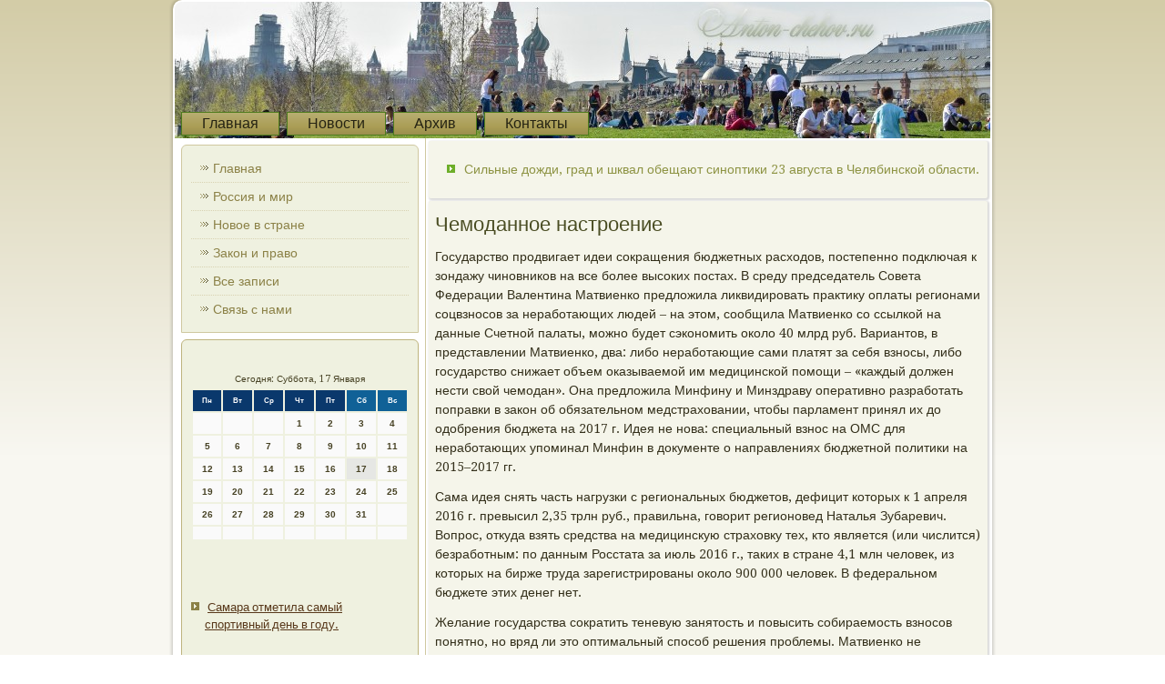

--- FILE ---
content_type: text/html; charset=UTF-8
request_url: http://anton-chehov.ru/modannoe_nastroenie.htm
body_size: 6109
content:
<!DOCTYPE html PUBLIC "-//W3C//DTD XHTML 1.0 Strict//EN" "http://www.w3.org/TR/xhtml1/DTD/xhtml1-strict.dtd">
   <html xmlns="http://www.w3.org/1999/xhtml">
<head>
<meta http-equiv="Content-Type" content="text/html; charset=utf-8" />
<link rel="shortcut icon" href="favicon.ico" type="image/x-icon" />
  <title>Россия и мир, новое в стране, закон и право. | Чемоданное настроение. | Anton-chehov.ru</title>
 <meta name="viewport" content="initial-scale = 1.0, maximum-scale = 1.0, user-scalable = no, width = device-width">

    <!--[if lt IE 9]><script src="https://html5shiv.googlecode.com/svn/trunk/html5.js"></script><![endif]-->
    <link rel="stylesheet" href="style.css" media="screen">
    <!--[if lte IE 7]><link rel="stylesheet" href="style.ie7.css" media="screen" /><![endif]-->
    <link rel="stylesheet" href="style.responsive.css" media="all">
<link rel="stylesheet" type="text/css" href="http://fonts.googleapis.com/css?family=Droid+Serif&amp;subset=latin,cyrillic">

   <script type="text/javascript" src="textarea.js"></script>
   <script type="text/javascript" src="drupal.js"></script>
    <script src="jquery.js"></script>
    <script src="script.js"></script>
    <script src="script.responsive.js"></script>
<style>.c-vacontent .c-vapostcontent-0 .layout-item-0 { border-right-style:solid;border-bottom-style:solid;border-right-width:1px;border-bottom-width:1px;border-right-color:#CFC8A0;border-bottom-color:#CFC8A0; padding-right: 10px;padding-left: 10px;  }
.c-vacontent .c-vapostcontent-0 .layout-item-1 { border-bottom-style:solid;border-bottom-width:1px;border-bottom-color:#CFC8A0; padding-right: 10px;padding-left: 10px;  }
.c-vacontent .c-vapostcontent-0 .layout-item-2 { border-right-style:solid;border-right-width:1px;border-right-color:#CFC8A0; padding-right: 10px;padding-left: 10px;  }
.c-vacontent .c-vapostcontent-0 .layout-item-3 { padding-right: 10px;padding-left: 10px;  }
.ie7 .c-vapost .c-valayout-cell {border:none !important; padding:0 !important; }
.ie6 .c-vapost .c-valayout-cell {border:none !important; padding:0 !important; }

</style>


  
</head>

<body class="not-front not-logged-in page-node node-type-story no-sidebars">

<div id="c-vamain">
    <div class="c-vasheet clearfix">
<header class="c-vaheader">
    <div class="c-vashapes">
        <div class="c-vatextblock c-vaobject120007228" data-left="50%">
                    <div class="c-vaobject120007228-text-container">
        <div class="c-vaobject120007228-text"><p style="color: #3E6317; font-size:39px;font-family:'Droid Serif', Arial, 'Arial Unicode MS', Helvetica, Sans-Serif;font-weight:normal;font-style:normal;text-decoration:none"><br></p></div>
                       </div>
    
</div>
            </div>
                  <nav class="c-vanav">
     
                   <ul class="c-vahmenu "><li class="leaf"><a href="default.htm" title="Главная">Главная</a></li>
<li class="leaf"><a href="onew.htm" title="Новости">Новости</a></li><li class="leaf"><a href="allspag.htm" title="Все записи">Архив</a></li>

        
<li class="leaf"><a href="contact.htm" title="Обратная связь">Контакты</a></li>
</ul></nav>
                    
</header>
<div class="c-valayout-wrapper">
                <div class="c-vacontent-layout">
                    <div class="c-vacontent-layout-row">
                        <div class="c-valayout-cell c-vasidebar1"><div class="clear-block block block-user" id="block-user-1">
                                            <div class="c-vavmenublock clearfix">
        <div class="c-vavmenublockcontent">               <ul class="c-vavmenu"><li class="leaf"><a href="default.htm">Главная</a></li><li class="leaf"><a href="rosimir.htm">Россия и мир</a></li><li class="leaf"><a href="onew.htm">Новое в стране</a></li><li class="leaf"><a href="zakipravo.htm">Закон и право</a></li><li class="leaf"><a href="allpos.htm">Все записи</a></li>
        <li class="leaf"><a href="contact.htm">Связь с нами</a></li>
</ul></div>
                      </div>               

   </div>
<div class="clear-block block block-block" id="block-block-1">


                                        <div class="c-vablock clearfix">


                    <div class="c-vablockcontent"><br />
<SCRIPT language=JavaScript>
<!--
now = new Date();
function print_date() {
 var day = now.getDay();
 var dayname;

 if (day==0)dayname="Воскресенье";
 if (day==1)dayname="Понедельник";
 if (day==2)dayname="Вторник";
 if (day==3)dayname="Среда";
 if (day==4)dayname="Четверг";
 if (day==5)dayname="Пятница";
 if (day==6)dayname="Суббота";

 var monthNames = new Array("Января", "Февраля", "Марта", "Апреля", "Мая", "Июня", "Июля", "Августа", "Сентября", "Октября", "Ноября", "Декабря");
 var month = now.getMonth();
 var monthName = monthNames[month];
 var year = now.getYear();

 if ( year < 1000 ) year += 1900;
 var datestring = dayname + ', ' + now.getDate() + ' ' + monthName;
 document.write('<NOBR>Сегодня:&nbsp;' + datestring + '</NOBR>');
}
//-->
</SCRIPT>



<P align=center><FONT size=-2>
<SCRIPT language=JavaScript>
<!--
print_date();
//-->
</SCRIPT></FONT>

<script language="JavaScript">
<!--
document.write(datastr);
-->
</script> 

<script language="javascript">
<!--
var dDate = new Date();
var dCurMonth = dDate.getMonth();
var dCurDayOfMonth = dDate.getDate();
var dCurYear = dDate.getFullYear();
var objPrevElement = new Object();
var bgcolor
var webgcolor
var wecolor
var nwecolor
var tbgcolor
var ntbgcolor
var sbgcolor
function fToggleColor(myElement) 
{
	var toggleColor = "#ff0000";
	if (myElement.id == "calDateText") 
		{
			if (myElement.color == toggleColor) 
				{
					myElement.color = "";
				} 
			else 
				{
					myElement.color = toggleColor;
				}
		} 
	else 
		if ((myElement.id == "calCell") || (myElement.id == "calTodayCell"))
			{
				for (var i in myElement.children) 
					{
						if (myElement.children[i].id == "calDateText") 
							{
								if (myElement.children[i].color == toggleColor) 
									{
										myElement.children[i].color = "";
									} 
								else 
									{
										myElement.children[i].color = toggleColor;
									}
							}
					}
			}
}

function fSetSelectedDay(myElement)
{
	if (myElement.id == "calCell") 
		{
			if (!isNaN(parseInt(myElement.children["calDateText"].innerText))) 
				{
					myElement.bgColor = sbgcolor;
					objPrevElement.bgColor = ntbgcolor;
					document.all.calSelectedDate.value = parseInt(myElement.children["calDateText"].innerText);
					objPrevElement = myElement;
				}
		}
}

function fGetDaysInMonth(iMonth, iYear) 
{
	var dPrevDate = new Date(iYear, iMonth, 0);
	return dPrevDate.getDate();
}

function fBuildCal(iYear, iMonth, iDayStyle) 
{
	var aMonth = new Array();
	aMonth[0] = new Array(7);
	aMonth[1] = new Array(7);
	aMonth[2] = new Array(7);
	aMonth[3] = new Array(7);
	aMonth[4] = new Array(7);
	aMonth[5] = new Array(7);
	aMonth[6] = new Array(7);
	var dCalDate = new Date(iYear, iMonth-1, 1);
	var iDayOfFirst = dCalDate.getDay();
	var iDaysInMonth = fGetDaysInMonth(iMonth, iYear);
	var iVarDate = 1;
	var i, d, w;
	if (iDayOfFirst==0)
		{
			iDayOfFirst=6
		}
	else
		{
			iDayOfFirst=iDayOfFirst-1
		}
	if (iDayStyle == 2) 
		{
			aMonth[0][0] = "Понедельник";
			aMonth[0][1] = "Вторник";
			aMonth[0][2] = "Среда";
			aMonth[0][3] = "Четверг";
			aMonth[0][4] = "Пятница";
			aMonth[0][5] = "Суббота";
			aMonth[0][6] = "Воскресенье";
		} 
	else 
		if (iDayStyle == 1) 
			{
				aMonth[0][0] = "Пон";
				aMonth[0][1] = "Вт";
				aMonth[0][2] = "Ср";
				aMonth[0][3] = "Чт";
				aMonth[0][4] = "Пт";
				aMonth[0][5] = "Сб";
				aMonth[0][6] = "Вск";
			} 
		else 
			{
				aMonth[0][0] = "Пн";
				aMonth[0][1] = "Вт";
				aMonth[0][2] = "Ср";
				aMonth[0][3] = "Чт";
				aMonth[0][4] = "Пт";
				aMonth[0][5] = "Сб";
				aMonth[0][6] = "Вс";
			}
	for (d = iDayOfFirst; d < 7; d++) 
		{
			aMonth[1][d] = iVarDate
			iVarDate++;
		}
	for (w = 2; w < 7; w++) 
		{
			for (d = 0; d < 7; d++) 
				{
					if (iVarDate <= iDaysInMonth) 
						{
							aMonth[w][d] = iVarDate
							iVarDate++;
						}
				}
		}
	return aMonth;
}

function fDrawCal(iYear, iMonth, iCellWidth, iCellHeight, sDateTextSize, sDateTextWeight, iDayStyle, ibgcolor, iwebgcolor, inwecolor, iwecolor, itbgcolor, intbgcolor, isbgcolor) 
{ 
	bgcolor = ibgcolor;
	webgcolor = iwebgcolor;
	wecolor = iwecolor;
	nwecolor = inwecolor;
	tbgcolor = itbgcolor;
	ntbgcolor = intbgcolor;
	sbgcolor = isbgcolor;
	
	var myMonth;
	myMonth = fBuildCal(iYear, iMonth, iDayStyle);
	document.write("<table border='0'>")
	document.write("<tr>");
	document.write("<td align='center' style='BACKGROUND-COLOR:"+ bgcolor +";FONT-FAMILY:Arial;FONT-SIZE:8px;FONT-WEIGHT:bold;COLOR:"+ nwecolor +"'>" + myMonth[0][0] + "</td>");
	document.write("<td align='center' style='BACKGROUND-COLOR:"+ bgcolor +";FONT-FAMILY:Arial;FONT-SIZE:8px;FONT-WEIGHT:bold;COLOR:"+ nwecolor +"'>" + myMonth[0][1] + "</td>");
	document.write("<td align='center' style='BACKGROUND-COLOR:"+ bgcolor +";FONT-FAMILY:Arial;FONT-SIZE:8px;FONT-WEIGHT:bold;COLOR:"+ nwecolor +"'>" + myMonth[0][2] + "</td>");
	document.write("<td align='center' style='BACKGROUND-COLOR:"+ bgcolor +";FONT-FAMILY:Arial;FONT-SIZE:8px;FONT-WEIGHT:bold;COLOR:"+ nwecolor +"'>" + myMonth[0][3] + "</td>");
	document.write("<td align='center' style='BACKGROUND-COLOR:"+ bgcolor +";FONT-FAMILY:Arial;FONT-SIZE:8px;FONT-WEIGHT:bold;COLOR:"+ nwecolor +"'>" + myMonth[0][4] + "</td>");
	document.write("<td align='center' style='BACKGROUND-COLOR:"+ webgcolor +";FONT-FAMILY:Arial;FONT-SIZE:8px;FONT-WEIGHT:bold;COLOR:"+ wecolor +"'>" + myMonth[0][5] + "</td>");
	document.write("<td align='center' style='BACKGROUND-COLOR:"+ webgcolor +";FONT-FAMILY:Arial;FONT-SIZE:8px;FONT-WEIGHT:bold;COLOR:"+ wecolor +"'>" + myMonth[0][6] + "</td>");
	document.write("</tr>");
	for (w = 1; w < 7; w++) 
		{
			document.write("<tr>")
			for (d = 0; d < 7; d++) 
				{
					if (myMonth[w][d]==dCurDayOfMonth)
						{
							document.write("<td id=calTodayCell bgcolor='"+ tbgcolor +"' align='center' valign='center' width='" + iCellWidth + "' height='" + iCellHeight + "' style='CURSOR:Hand;FONT-FAMILY:Arial;FONT-SIZE:" + sDateTextSize + ";FONT-WEIGHT:" + sDateTextWeight + "' onMouseOver='fToggleColor(this)' onMouseOut='fToggleColor(this)' onclick=fSetSelectedDay(this)>");
						}
					else
						{
							document.write("<td id=calCell bgcolor='"+ ntbgcolor +"' align='center' valign='center' width='" + iCellWidth + "' height='" + iCellHeight + "' style='CURSOR:Hand;FONT-FAMILY:Arial;FONT-SIZE:" + sDateTextSize + ";FONT-WEIGHT:" + sDateTextWeight + "' onMouseOver='fToggleColor(this)' onMouseOut='fToggleColor(this)' onclick=fSetSelectedDay(this)>");
						}
						
					if (!isNaN(myMonth[w][d])) 
						{
							document.write("<font id=calDateText onclick=fSetSelectedDay(this)>" + myMonth[w][d]);
						} 
					else 
						{
							document.write("<font id=calDateText onclick=fSetSelectedDay(this)>");
						}
					document.write("</td>")
				}
			document.write("</tr>");
		}
	document.write("</table>")
	}
	
function fUpdateCal(iYear, iMonth) 
{
	myMonth = fBuildCal(iYear, iMonth);
	objPrevElement.bgColor = ntbgcolor;
	if (((iMonth-1)==dCurMonth) && (iYear==dCurYear))
		{
			calTodayCell.bgColor = tbgcolor
		}
	else
		{
			calTodayCell.bgColor = ntbgcolor
		}
	document.all.calSelectedDate.value = "";
	for (w = 1; w < 7; w++) 
		{
			for (d = 0; d < 7; d++) 
				{
					if (!isNaN(myMonth[w][d])) 
						{
							calDateText[((7*w)+d)-7].innerText = myMonth[w][d];
						} 
					else 
						{
							calDateText[((7*w)+d)-7].innerText = " ";
						}
				}
		}
}
	
-->
</script>


<script language="JavaScript" for=window event=onload>
<!--
	var dCurDate = new Date();
	frmCalendar.tbSelMonth.options[dCurDate.getMonth()].selected = true;
	for (i = 0; i < frmCalendar.tbSelYear.length; i++)
		if (frmCalendar.tbSelYear.options[i].value == dCurDate.getFullYear())
			frmCalendar.tbSelYear.options[i].selected = true;
-->
</script>
			<script language="JavaScript">
				<!--
				var dCurDate = new Date();
				fDrawCal(dCurDate.getFullYear(), dCurDate.getMonth()+1, 30, 12, "10px", "bold", 3, "#0A386C", "#106197", "white", "white", "#E6E7E4", "#FAFAFA", "#b0c4de");
				-->
			</script> <br /></div> <br />
<br /><ul><li>     <a href="ara_otmetila_samyj_sportivnyj_den_v_godu.htm">Самара отметила самый спортивный день в году.</a>
</li>
<br />
<li>     <a href="zionalnaya_model_zelenoj_ekonomiki.htm">Национальная модель зеленой экономики.</a>
</li>
<br />
<li>     <a href="oty_po_rekonstrukczii_nizhnevolzhskoj_nabere.htm">Работы по реконструкции Нижневолжской набережной в Нижнем Новгороде планируются на лето 2017 года.</a>
</li></ul><br />
<br />
</div></div>
</div>                        <div class="c-valayout-cell c-vacontent">
<article class="c-vapost c-vaarticle">
                                
                                <div class="c-vapostcontent">           <div class="breadcrumb c-vapostcontent">

                        <ul><li>     <a href="nye_dozhdi_grad_i_shkval_obeshhayut_sinoptik.htm">Сильные дожди, град и шквал обещают синоптики 23 августа в Челябинской области.</a>
</li></ul></div></div>


</article>


<div class="node story promote">
<article class="c-vapost c-vaarticle">
                                <h1 class='c-vapostheader'><span class='c-vapostheadericon'>Чемоданное настроение</span></h1>              <div class="c-vapostcontent c-vapostcontent-0 clearfix"> <div class="c-vaarticle">    <p>Государство продвигает идеи сокращения бюджетных расходов, постепенно подключая к зондажу чиновников на все более высоких постах. В среду председатель Совета Федерации Валентина Матвиенко предложила ликвидировать практику оплаты регионами соцвзносов за неработающих людей – на этом, сообщила Матвиенко со ссылкой на данные Счетной палаты, можно будет сэкономить около 40 млрд руб. Вариантов, в представлении Матвиенко, два: либо неработающие сами платят за себя взносы, либо государство снижает объем оказываемой им медицинской помощи – «каждый должен нести свой чемодан». Она предложила Минфину и Минздраву оперативно разработать поправки в закон об обязательном медстраховании, чтобы парламент принял их до одобрения бюджета на 2017 г. Идея не нова: специальный взнос на ОМС для неработающих упоминал Минфин в документе о направлениях бюджетной политики на 2015–2017 гг.</p><p>Сама идея снять часть нагрузки с региональных бюджетов, дефицит которых к 1 апреля 2016 г. превысил 2,35 трлн руб., правильна, говорит регионовед Наталья Зубаревич. Вопрос, откуда взять средства на медицинскую страховку тех, кто является (или числится) безработным: по данным Росстата за июль 2016 г., таких в стране 4,1 млн человек, из которых на бирже труда зарегистрированы около 900 000 человек. В федеральном бюджете этих денег нет.</p><p>Желание государства сократить теневую занятость и повысить собираемость взносов понятно, но вряд ли это оптимальный способ решения проблемы. Матвиенко не предлагает облегчить налоговую и административную нагрузку, которые стимулировали бы бизнес и самозанятых легализоваться и платить соцвзносы, – она предлагает экономить на самых незащищенных слоях населения, в то время как непропорционально выросшие в последние годы расходы на оборону и безопасность секвестру не подлежат.</p><p>Если предложение Матвиенко будет реализовано, безработным придется выбирать: вставать на учет в службу занятости и получать пособие, которое не увеличивалось несколько лет и не превышает 4900 руб., или платить за лечение хронических болезней и плановые операции, отмечает доктор экономических наук Сергей Смирнов. Но тогда экономия для бюджета может оказаться призрачной: число людей, обратившихся за пособиями по безработице, которые платит федеральный бюджет, может вырасти в 3–4 раза. Кроме того, новые правила могут ударить по малообеспеченным жителям глубинки.</p><p>Раньше с подобными инициативами – оплаты медицинских услуг неработающими гражданами, уплаты ими социальных взносов или введения сбора за тунеядство – выступали чиновники и рядовые депутаты. То, что непопулярные меры предлагает третий человек в государственной иерархии, демонстрирует, насколько серьезна ситуация в экономике.</p>          </div>
         </div>

</article>                                          </div>
</div>
            </div>  </div>          </div><footer class="c-vafooter">
<p>Anton-chehov.ru © Россия и мир, новое в стране, закон и право.</p>
  
</footer>

    </div></div>


</body>
</html>

--- FILE ---
content_type: text/css
request_url: http://anton-chehov.ru/style.responsive.css
body_size: 7746
content:
/* See http://Anton-chehov.ru */

.responsive body
{
   min-width: 240px;
}
  
.responsive .c-vacontent-layout img,
.responsive .c-vacontent-layout video
{
   max-width: 100%;
   height: auto !important;
}

.responsive.responsive-phone .c-vacontent-layout img 
{
   float: none !important;
   margin: 1%;
}

.responsive.responsive-phone .c-vacollage {
   margin: 1% !important;
}
    
.responsive .c-vacontent-layout .c-vasidebar0, 
.responsive .c-vacontent-layout .c-vasidebar1, 
.responsive .c-vacontent-layout .c-vasidebar2 
{
   width: auto !important;
}
    
.responsive .c-vacontent-layout, 
.responsive .c-vacontent-layout-row, 
.responsive .c-valayout-cell 
{
   display: block;
}
    
.responsive .image-caption-wrapper 
{
   width: auto;
}

.responsive.responsive-tablet .c-vavmenublock,
.responsive.responsive-tablet .c-vablock
{
   margin-left: 1%;
   margin-right: 1%;
   width: 48%;
   float: left;
   -webkit-box-sizing: border-box;
   -moz-box-sizing: border-box;
   box-sizing: border-box;
}

.responsive .c-varesponsive-embed 
{
   position: relative;
   padding-bottom: 56.25%;
   /* 16:9 */
	height: 0;
}

.responsive .c-varesponsive-embed iframe,
.responsive .c-varesponsive-embed object,
.responsive .c-varesponsive-embed embed
{
   position: absolute;
   top: 0;
   left: 0;
   width: 100%;
   height: 100%;
}

.responsive .c-vasheet
{
   width: auto !important;
   min-width: 240px !important;
   max-width: none;
   margin-right: 1% !important;
   margin-left: 1% !important;
}

#c-varesp {
   display: none;
}

@media all and (max-width: 899px)
{
    #c-varesp, #c-varesp-t { display: block; }
    #c-varesp-m { display: none; }
}

@media all and (max-width: 480px)
{
    #c-varesp, #c-varesp-m { display: block; }
    #c-varesp-t { display: none; }
}

.responsive .c-vaheader 
{
   width: auto;
   height: auto;
   min-height: 100px;
   min-width: 1%;
   background-position: center center !important;
   background-size: cover !important;
   background-repeat: repeat !important;
}

.responsive .c-vaheader .c-vaheadline, 
.responsive .c-vaheader .c-vaslogan 
{
   display: block !important;
   top: 0 !important;
   left: 0 !important;
   margin: 2% !important;
}
    
.responsive .c-vaheader .c-vaheadline a, 
.responsive .c-vaheader .c-vaslogan 
{
   white-space: normal !important;
}
  
.responsive .c-vaheader *
{
   position: relative;
   text-align: center;
   -webkit-transform: none !important;
   -moz-transform: none !important;
   -o-transform: none !important;
   -ms-transform: none !important;
   transform: none !important;
}

.responsive .c-vaheader #c-vaflash-area,
.responsive .c-vaheader .c-vashapes>*
{
   display: none;
}

.responsive #c-vaheader-bg 
{
   background-position: center center !important;
   background-size: cover !important;
   background-repeat: repeat !important;
}

/* Search and other elements in header element directly */
.responsive .c-vaheader>.c-vatextblock
{
   position: relative !important;
   display: block !important;
   margin: 1% auto !important;
   width: 75% !important;
   top: auto !important;
   right: auto !important;
   bottom: auto !important;
   left: auto !important;
}

/* For icons like facebook, rss, etc. */
.responsive .c-vaheader>.c-vatextblock>div 
{
   width: 100%;
}
/* dynamic width nav */
.responsive nav.c-vanav,
.responsive .c-vanav-inner
{
   width: auto !important;
   position: relative !important;
   top: auto !important;
   left: auto !important;
   right: auto !important;
   bottom: auto !important;
   margin-top: 0;
   margin-bottom: 0;
   min-width: 0;
   text-align: left !important;
}

.responsive nav.c-vanav
{
   min-width: 1%;
}

.responsive .c-vanav 
{
   padding-left: 0;
   padding-right: 0;
   margin-top: 20px;
}

/* full width hmenu, instead of inline-block */
.responsive .c-vanav ul.c-vahmenu 
{
   float: none;
   text-align: center;
   display: none;
}

/* elements on different lines */
.responsive .c-vanav ul.c-vahmenu li,
.responsive .c-vahmenu-extra1,
.responsive .c-vahmenu-extra2
{
   float: none;
}
  
/* horizontal margins */
.responsive .c-vanav ul.c-vahmenu>li:first-child, 
.responsive .c-vanav ul.c-vahmenu>li:last-child, 
.responsive .c-vanav ul.c-vahmenu>li
{
   margin-left: 0;
   margin-right: 0;
}
 
/* separator */ 
.responsive .c-vanav ul.c-vahmenu>li:before
{
   display: none;
}

/* vertical distance between items */
.responsive .c-vanav ul.c-vahmenu a
{
   margin-top: 1px !important;
   margin-bottom: 1px !important;
   height: auto;
   white-space: normal;
}

.responsive .c-vanav ul.c-vahmenu>li:first-child>a
{
   margin-top: 0 !important;
}

.responsive .c-vanav ul.c-vahmenu>li:last-child>a
{
   margin-bottom: 0 !important;
}

/* fixes for extended menu */
.responsive .c-vanav .ext, 
.responsive .c-vanav ul.c-vahmenu>li>ul, 
.responsive .c-vanav ul.c-vahmenu>li>ul>li,
.responsive .c-vanav ul.c-vahmenu>li>ul>li a
{
   width: auto !important;
}

/* submenu position on hover */
.responsive .c-vanav ul.c-vahmenu ul
{
   left: auto !important;
   right: auto !important;
   top: auto !important;
   bottom: auto !important;
   display: none !important;
}

.responsive .c-vanav ul.c-vahmenu li.active>ul
{
   display: block !important;
}
.responsive .c-vanav ul.c-vahmenu ul li.active>a
{
   font-weight: bold;
}

.c-vanav .c-vamenu-btn 
{
   border: 1px solid #404040;
   border-radius: 3px;
   box-shadow: 0 0 3px 0 rgba(0, 0, 0, .2);
   display: none;
   background: -ms-linear-gradient(top, #707070 0, #000 100%);
   background: -moz-linear-gradient(top, #707070 0, #000 100%);
   background: -o-linear-gradient(top, #707070 0, #000 100%);
   background: -webkit-gradient(linear, left top, left bottom, color-stop(0, #707070), color-stop(1, #000));
   background: -webkit-linear-gradient(top, #707070 0, #000 100%);
   background: linear-gradient(to bottom, #707070 0, #000 100%);
   margin: 3px;
   padding: 5px;
   position: relative;
   width: 20px;
}

.c-vanav .c-vamenu-btn span 
{
   background: #E0E0E0;
   border-radius: 2px;
   display: block;
   height: 3px;
   margin: 3px 1px;
   position: relative;
   -moz-transition: background .2s;
   -o-transition: background .2s;
   -webkit-transition: background .2s;
   transition: background .2s;
}

.c-vanav .c-vamenu-btn:hover span
{
   background: #f3f3f3;
}

.responsive .c-vanav .c-vamenu-btn 
{
   display: inline-block;
}

.responsive .c-vanav .c-vahmenu.visible 
{
   display: block;
}

.responsive .c-vanav ul.c-vahmenu>li>ul>li:first-child:after 
{
   display: none;
}

.responsive .c-vacontent-layout, 
.responsive .c-vacontent-layout-row, 
.responsive .c-valayout-cell 
{
   display: block;
}

.responsive .c-valayout-cell 
{
   width: auto !important;
   height: auto !important;
   border-right-width: 0 !important;
   border-left-width: 0 !important;
   border-radius: 0 !important;
}

.responsive .c-vacontent-layout:after, 
.responsive .c-vacontent-layout-row:after, 
.responsive .c-valayout-cell:after 
{
   content: ".";
   display: block;
   height: 0;
   clear: both;
   visibility: hidden;
}

.responsive .c-vapost
{
   border-radius: 0;
}

.responsive .c-vafooter-inner
{
   min-width: 0;
}
.responsive .c-vafooter
{
   margin-top: 1%;
}

.responsive .responsive-tablet-layout-cell 
{
   width: 50% !important;
   float: left;
   -webkit-box-sizing: border-box;
   -moz-box-sizing: border-box;
   box-sizing: border-box;
}

